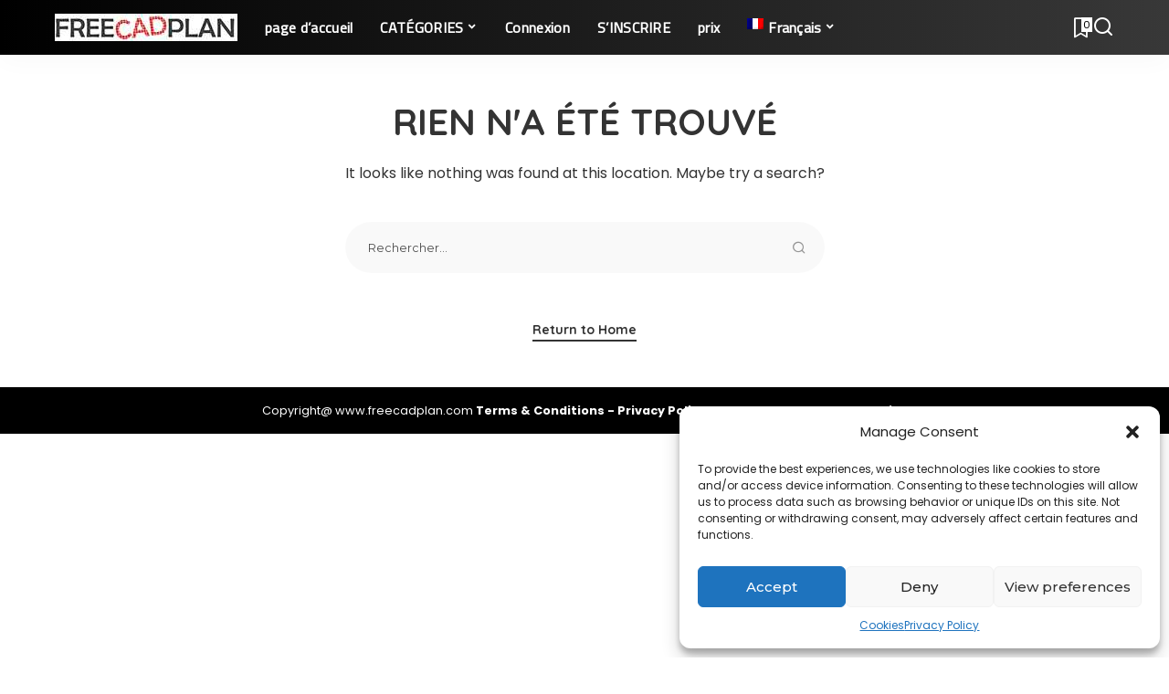

--- FILE ---
content_type: application/javascript
request_url: https://freecadplan.com/wp-content/plugins/add-to-cart-direct-checkout-for-woocommerce/public/js/pi-checkout-qty.js?ver=2.1.73.44
body_size: 386
content:
(function ($) {
    'use strict';

    jQuery(function ($) {
        jQuery("form.checkout").on("change", "input.qty", function () {
            pisol_dcw_block_ui();
            var data = {
                action: "pisol_dcw_update_quantity",
                post_data: jQuery("form.checkout").serialize()
            };

            jQuery.post(pisol_dcw_setting.ajax_url, data, function (response) {
                if (response.reload) {
                    location.reload();
                } else {
                    jQuery("body").trigger("update_checkout");
                }
            }).fail(function () {
                pisol_dcw_unblock_ui();
            });
        });

        jQuery("form.checkout").on("click", ".remove", function (e) {
            e.preventDefault()
            pisol_dcw_block_ui();
            var data = {
                action: "pisol_dcw_remove_item",
                url: jQuery(this).attr("href")
            };

            jQuery.post(pisol_dcw_setting.ajax_url, data, function (response) {
                if (response.reload) {
                    location.reload();
                }

                if (response.success) {
                    jQuery("body").trigger("update_checkout");
                }

            }).fail(function () {
                pisol_dcw_unblock_ui();
            });
        });

        function pisol_dcw_unblock_ui() {
            jQuery(".woocommerce-checkout-payment, .woocommerce-checkout-review-order-table").unblock();
        }

        function pisol_dcw_block_ui() {
            jQuery(".woocommerce-checkout-payment, .woocommerce-checkout-review-order-table").block({
                message: null,
                overlayCSS: {
                    background: "#fff",
                    opacity: .6
                }
            })
        }
    });

})(jQuery);

--- FILE ---
content_type: application/javascript
request_url: https://freecadplan.com/wp-content/plugins/booster-plus-for-woocommerce/includes/js/wcj-checkout.js?ver=5.5.9
body_size: 126
content:
/*
 * wcj-checkout.js
 */

jQuery( function( $ ) {
	// Define that JavaScript code should be executed in "strict mode"
	"use strict";
	// Trigger WooCommerce's `update_checkout` function, when customer changes payment method
	$('body').on('change', 'input[name="payment_method"]', function() {
		$('body').trigger('update_checkout');
	});
});
